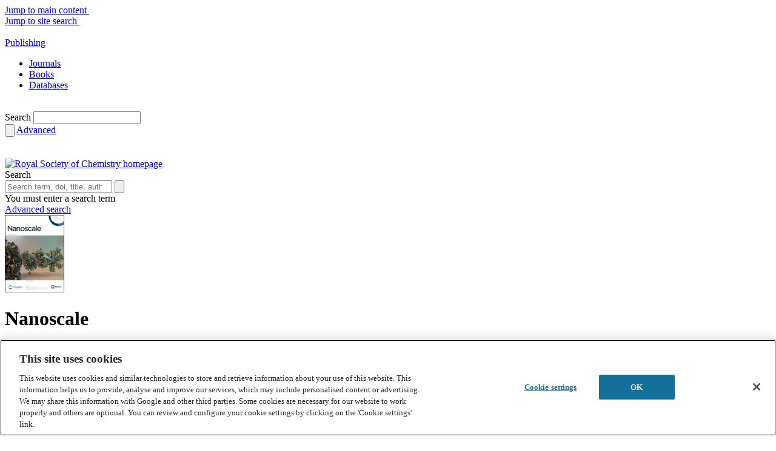

--- FILE ---
content_type: text/html; charset=utf-8
request_url: https://www.google.com/recaptcha/api2/aframe
body_size: 267
content:
<!DOCTYPE HTML><html><head><meta http-equiv="content-type" content="text/html; charset=UTF-8"></head><body><script nonce="JTuQwtw96zhtQDLTcvaR1Q">/** Anti-fraud and anti-abuse applications only. See google.com/recaptcha */ try{var clients={'sodar':'https://pagead2.googlesyndication.com/pagead/sodar?'};window.addEventListener("message",function(a){try{if(a.source===window.parent){var b=JSON.parse(a.data);var c=clients[b['id']];if(c){var d=document.createElement('img');d.src=c+b['params']+'&rc='+(localStorage.getItem("rc::a")?sessionStorage.getItem("rc::b"):"");window.document.body.appendChild(d);sessionStorage.setItem("rc::e",parseInt(sessionStorage.getItem("rc::e")||0)+1);localStorage.setItem("rc::h",'1769298323855');}}}catch(b){}});window.parent.postMessage("_grecaptcha_ready", "*");}catch(b){}</script></body></html>